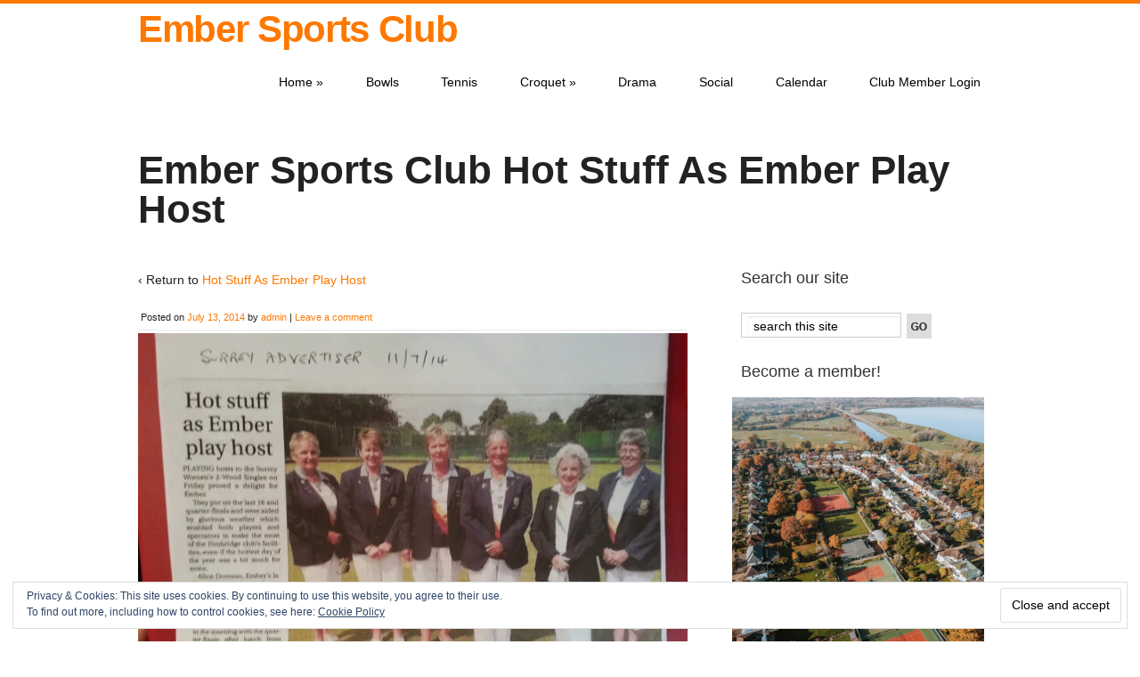

--- FILE ---
content_type: text/html; charset=UTF-8
request_url: https://www.embersportsclub.org.uk/20140712_191315/
body_size: 12284
content:
<!doctype html>
<!--[if lt IE 7 ]> <html class="no-js ie6" lang="en-GB"> <![endif]-->
<!--[if IE 7 ]>    <html class="no-js ie7" lang="en-GB"> <![endif]-->
<!--[if IE 8 ]>    <html class="no-js ie8" lang="en-GB"> <![endif]-->
<!--[if (gte IE 9)|!(IE)]><!--> <html class="no-js" lang="en-GB"> <!--<![endif]-->
<head>

<meta charset="UTF-8" />
<meta name="viewport" content="width=device-width, user-scalable=no, initial-scale=1.0, minimum-scale=1.0, maximum-scale=1.0">
<meta http-equiv="X-UA-Compatible" content="IE=edge,chrome=1" />


<link rel="profile" href="http://gmpg.org/xfn/11" />
<link rel="pingback" href="https://www.embersportsclub.org.uk/xmlrpc.php" />
			
<link rel="stylesheet" type="text/css" media="all" href="https://www.embersportsclub.org.uk/wp-content/themes/discoverpro/style.css" />

	
<title>Hot Stuff As Ember Play Host &#8211; Ember Sports Club</title>
<meta name='robots' content='max-image-preview:large' />
	<style>img:is([sizes="auto" i], [sizes^="auto," i]) { contain-intrinsic-size: 3000px 1500px }</style>
	<!-- Jetpack Site Verification Tags -->
<meta name="google-site-verification" content="YsKW3PAG6d4ihQQ3VdUgWc0ZmPgR3tdkROzM-ABiIL4" />
<link rel='dns-prefetch' href='//widgetlogic.org' />
<link rel='dns-prefetch' href='//www.googletagmanager.com' />
<link rel='dns-prefetch' href='//stats.wp.com' />
<link rel='dns-prefetch' href='//fonts.googleapis.com' />
<link rel='dns-prefetch' href='//widgets.wp.com' />
<link rel='dns-prefetch' href='//s0.wp.com' />
<link rel='dns-prefetch' href='//0.gravatar.com' />
<link rel='dns-prefetch' href='//1.gravatar.com' />
<link rel='dns-prefetch' href='//2.gravatar.com' />
<link rel='preconnect' href='//i0.wp.com' />
<link rel='preconnect' href='//c0.wp.com' />
<link rel="alternate" type="application/rss+xml" title="Ember Sports Club &raquo; Feed" href="https://www.embersportsclub.org.uk/feed/" />
<link rel="alternate" type="application/rss+xml" title="Ember Sports Club &raquo; Comments Feed" href="https://www.embersportsclub.org.uk/comments/feed/" />
<link rel="alternate" type="application/rss+xml" title="Ember Sports Club &raquo; Hot Stuff As Ember Play Host Comments Feed" href="https://www.embersportsclub.org.uk/feed/?attachment_id=693" />
<script type="text/javascript">
/* <![CDATA[ */
window._wpemojiSettings = {"baseUrl":"https:\/\/s.w.org\/images\/core\/emoji\/15.0.3\/72x72\/","ext":".png","svgUrl":"https:\/\/s.w.org\/images\/core\/emoji\/15.0.3\/svg\/","svgExt":".svg","source":{"concatemoji":"https:\/\/www.embersportsclub.org.uk\/wp-includes\/js\/wp-emoji-release.min.js?ver=6.7.4"}};
/*! This file is auto-generated */
!function(i,n){var o,s,e;function c(e){try{var t={supportTests:e,timestamp:(new Date).valueOf()};sessionStorage.setItem(o,JSON.stringify(t))}catch(e){}}function p(e,t,n){e.clearRect(0,0,e.canvas.width,e.canvas.height),e.fillText(t,0,0);var t=new Uint32Array(e.getImageData(0,0,e.canvas.width,e.canvas.height).data),r=(e.clearRect(0,0,e.canvas.width,e.canvas.height),e.fillText(n,0,0),new Uint32Array(e.getImageData(0,0,e.canvas.width,e.canvas.height).data));return t.every(function(e,t){return e===r[t]})}function u(e,t,n){switch(t){case"flag":return n(e,"\ud83c\udff3\ufe0f\u200d\u26a7\ufe0f","\ud83c\udff3\ufe0f\u200b\u26a7\ufe0f")?!1:!n(e,"\ud83c\uddfa\ud83c\uddf3","\ud83c\uddfa\u200b\ud83c\uddf3")&&!n(e,"\ud83c\udff4\udb40\udc67\udb40\udc62\udb40\udc65\udb40\udc6e\udb40\udc67\udb40\udc7f","\ud83c\udff4\u200b\udb40\udc67\u200b\udb40\udc62\u200b\udb40\udc65\u200b\udb40\udc6e\u200b\udb40\udc67\u200b\udb40\udc7f");case"emoji":return!n(e,"\ud83d\udc26\u200d\u2b1b","\ud83d\udc26\u200b\u2b1b")}return!1}function f(e,t,n){var r="undefined"!=typeof WorkerGlobalScope&&self instanceof WorkerGlobalScope?new OffscreenCanvas(300,150):i.createElement("canvas"),a=r.getContext("2d",{willReadFrequently:!0}),o=(a.textBaseline="top",a.font="600 32px Arial",{});return e.forEach(function(e){o[e]=t(a,e,n)}),o}function t(e){var t=i.createElement("script");t.src=e,t.defer=!0,i.head.appendChild(t)}"undefined"!=typeof Promise&&(o="wpEmojiSettingsSupports",s=["flag","emoji"],n.supports={everything:!0,everythingExceptFlag:!0},e=new Promise(function(e){i.addEventListener("DOMContentLoaded",e,{once:!0})}),new Promise(function(t){var n=function(){try{var e=JSON.parse(sessionStorage.getItem(o));if("object"==typeof e&&"number"==typeof e.timestamp&&(new Date).valueOf()<e.timestamp+604800&&"object"==typeof e.supportTests)return e.supportTests}catch(e){}return null}();if(!n){if("undefined"!=typeof Worker&&"undefined"!=typeof OffscreenCanvas&&"undefined"!=typeof URL&&URL.createObjectURL&&"undefined"!=typeof Blob)try{var e="postMessage("+f.toString()+"("+[JSON.stringify(s),u.toString(),p.toString()].join(",")+"));",r=new Blob([e],{type:"text/javascript"}),a=new Worker(URL.createObjectURL(r),{name:"wpTestEmojiSupports"});return void(a.onmessage=function(e){c(n=e.data),a.terminate(),t(n)})}catch(e){}c(n=f(s,u,p))}t(n)}).then(function(e){for(var t in e)n.supports[t]=e[t],n.supports.everything=n.supports.everything&&n.supports[t],"flag"!==t&&(n.supports.everythingExceptFlag=n.supports.everythingExceptFlag&&n.supports[t]);n.supports.everythingExceptFlag=n.supports.everythingExceptFlag&&!n.supports.flag,n.DOMReady=!1,n.readyCallback=function(){n.DOMReady=!0}}).then(function(){return e}).then(function(){var e;n.supports.everything||(n.readyCallback(),(e=n.source||{}).concatemoji?t(e.concatemoji):e.wpemoji&&e.twemoji&&(t(e.twemoji),t(e.wpemoji)))}))}((window,document),window._wpemojiSettings);
/* ]]> */
</script>
<link rel='stylesheet' id='mec-select2-style-css' href='https://www.embersportsclub.org.uk/wp-content/plugins/modern-events-calendar-lite/assets/packages/select2/select2.min.css?ver=6.5.5' type='text/css' media='all' />
<link rel='stylesheet' id='mec-font-icons-css' href='https://www.embersportsclub.org.uk/wp-content/plugins/modern-events-calendar-lite/assets/css/iconfonts.css?ver=6.7.4' type='text/css' media='all' />
<link rel='stylesheet' id='mec-frontend-style-css' href='https://www.embersportsclub.org.uk/wp-content/plugins/modern-events-calendar-lite/assets/css/frontend.min.css?ver=6.5.5' type='text/css' media='all' />
<link rel='stylesheet' id='mec-tooltip-style-css' href='https://www.embersportsclub.org.uk/wp-content/plugins/modern-events-calendar-lite/assets/packages/tooltip/tooltip.css?ver=6.7.4' type='text/css' media='all' />
<link rel='stylesheet' id='mec-tooltip-shadow-style-css' href='https://www.embersportsclub.org.uk/wp-content/plugins/modern-events-calendar-lite/assets/packages/tooltip/tooltipster-sideTip-shadow.min.css?ver=6.7.4' type='text/css' media='all' />
<link rel='stylesheet' id='featherlight-css' href='https://www.embersportsclub.org.uk/wp-content/plugins/modern-events-calendar-lite/assets/packages/featherlight/featherlight.css?ver=6.7.4' type='text/css' media='all' />
<link rel='stylesheet' id='mec-google-fonts-css' href='//fonts.googleapis.com/css?family=Montserrat%3A400%2C700%7CRoboto%3A100%2C300%2C400%2C700&#038;ver=6.7.4' type='text/css' media='all' />
<link rel='stylesheet' id='mec-lity-style-css' href='https://www.embersportsclub.org.uk/wp-content/plugins/modern-events-calendar-lite/assets/packages/lity/lity.min.css?ver=6.7.4' type='text/css' media='all' />
<link rel='stylesheet' id='mec-general-calendar-style-css' href='https://www.embersportsclub.org.uk/wp-content/plugins/modern-events-calendar-lite/assets/css/mec-general-calendar.css?ver=6.7.4' type='text/css' media='all' />
<style id='wp-emoji-styles-inline-css' type='text/css'>

	img.wp-smiley, img.emoji {
		display: inline !important;
		border: none !important;
		box-shadow: none !important;
		height: 1em !important;
		width: 1em !important;
		margin: 0 0.07em !important;
		vertical-align: -0.1em !important;
		background: none !important;
		padding: 0 !important;
	}
</style>
<link rel='stylesheet' id='wp-block-library-css' href='https://c0.wp.com/c/6.7.4/wp-includes/css/dist/block-library/style.min.css' type='text/css' media='all' />
<link rel='stylesheet' id='mediaelement-css' href='https://c0.wp.com/c/6.7.4/wp-includes/js/mediaelement/mediaelementplayer-legacy.min.css' type='text/css' media='all' />
<link rel='stylesheet' id='wp-mediaelement-css' href='https://c0.wp.com/c/6.7.4/wp-includes/js/mediaelement/wp-mediaelement.min.css' type='text/css' media='all' />
<style id='jetpack-sharing-buttons-style-inline-css' type='text/css'>
.jetpack-sharing-buttons__services-list{display:flex;flex-direction:row;flex-wrap:wrap;gap:0;list-style-type:none;margin:5px;padding:0}.jetpack-sharing-buttons__services-list.has-small-icon-size{font-size:12px}.jetpack-sharing-buttons__services-list.has-normal-icon-size{font-size:16px}.jetpack-sharing-buttons__services-list.has-large-icon-size{font-size:24px}.jetpack-sharing-buttons__services-list.has-huge-icon-size{font-size:36px}@media print{.jetpack-sharing-buttons__services-list{display:none!important}}.editor-styles-wrapper .wp-block-jetpack-sharing-buttons{gap:0;padding-inline-start:0}ul.jetpack-sharing-buttons__services-list.has-background{padding:1.25em 2.375em}
</style>
<link rel='stylesheet' id='block-widget-css' href='https://www.embersportsclub.org.uk/wp-content/plugins/widget-logic/block_widget/css/widget.css?ver=1726412622' type='text/css' media='all' />
<style id='classic-theme-styles-inline-css' type='text/css'>
/*! This file is auto-generated */
.wp-block-button__link{color:#fff;background-color:#32373c;border-radius:9999px;box-shadow:none;text-decoration:none;padding:calc(.667em + 2px) calc(1.333em + 2px);font-size:1.125em}.wp-block-file__button{background:#32373c;color:#fff;text-decoration:none}
</style>
<style id='global-styles-inline-css' type='text/css'>
:root{--wp--preset--aspect-ratio--square: 1;--wp--preset--aspect-ratio--4-3: 4/3;--wp--preset--aspect-ratio--3-4: 3/4;--wp--preset--aspect-ratio--3-2: 3/2;--wp--preset--aspect-ratio--2-3: 2/3;--wp--preset--aspect-ratio--16-9: 16/9;--wp--preset--aspect-ratio--9-16: 9/16;--wp--preset--color--black: #000000;--wp--preset--color--cyan-bluish-gray: #abb8c3;--wp--preset--color--white: #ffffff;--wp--preset--color--pale-pink: #f78da7;--wp--preset--color--vivid-red: #cf2e2e;--wp--preset--color--luminous-vivid-orange: #ff6900;--wp--preset--color--luminous-vivid-amber: #fcb900;--wp--preset--color--light-green-cyan: #7bdcb5;--wp--preset--color--vivid-green-cyan: #00d084;--wp--preset--color--pale-cyan-blue: #8ed1fc;--wp--preset--color--vivid-cyan-blue: #0693e3;--wp--preset--color--vivid-purple: #9b51e0;--wp--preset--gradient--vivid-cyan-blue-to-vivid-purple: linear-gradient(135deg,rgba(6,147,227,1) 0%,rgb(155,81,224) 100%);--wp--preset--gradient--light-green-cyan-to-vivid-green-cyan: linear-gradient(135deg,rgb(122,220,180) 0%,rgb(0,208,130) 100%);--wp--preset--gradient--luminous-vivid-amber-to-luminous-vivid-orange: linear-gradient(135deg,rgba(252,185,0,1) 0%,rgba(255,105,0,1) 100%);--wp--preset--gradient--luminous-vivid-orange-to-vivid-red: linear-gradient(135deg,rgba(255,105,0,1) 0%,rgb(207,46,46) 100%);--wp--preset--gradient--very-light-gray-to-cyan-bluish-gray: linear-gradient(135deg,rgb(238,238,238) 0%,rgb(169,184,195) 100%);--wp--preset--gradient--cool-to-warm-spectrum: linear-gradient(135deg,rgb(74,234,220) 0%,rgb(151,120,209) 20%,rgb(207,42,186) 40%,rgb(238,44,130) 60%,rgb(251,105,98) 80%,rgb(254,248,76) 100%);--wp--preset--gradient--blush-light-purple: linear-gradient(135deg,rgb(255,206,236) 0%,rgb(152,150,240) 100%);--wp--preset--gradient--blush-bordeaux: linear-gradient(135deg,rgb(254,205,165) 0%,rgb(254,45,45) 50%,rgb(107,0,62) 100%);--wp--preset--gradient--luminous-dusk: linear-gradient(135deg,rgb(255,203,112) 0%,rgb(199,81,192) 50%,rgb(65,88,208) 100%);--wp--preset--gradient--pale-ocean: linear-gradient(135deg,rgb(255,245,203) 0%,rgb(182,227,212) 50%,rgb(51,167,181) 100%);--wp--preset--gradient--electric-grass: linear-gradient(135deg,rgb(202,248,128) 0%,rgb(113,206,126) 100%);--wp--preset--gradient--midnight: linear-gradient(135deg,rgb(2,3,129) 0%,rgb(40,116,252) 100%);--wp--preset--font-size--small: 13px;--wp--preset--font-size--medium: 20px;--wp--preset--font-size--large: 36px;--wp--preset--font-size--x-large: 42px;--wp--preset--spacing--20: 0.44rem;--wp--preset--spacing--30: 0.67rem;--wp--preset--spacing--40: 1rem;--wp--preset--spacing--50: 1.5rem;--wp--preset--spacing--60: 2.25rem;--wp--preset--spacing--70: 3.38rem;--wp--preset--spacing--80: 5.06rem;--wp--preset--shadow--natural: 6px 6px 9px rgba(0, 0, 0, 0.2);--wp--preset--shadow--deep: 12px 12px 50px rgba(0, 0, 0, 0.4);--wp--preset--shadow--sharp: 6px 6px 0px rgba(0, 0, 0, 0.2);--wp--preset--shadow--outlined: 6px 6px 0px -3px rgba(255, 255, 255, 1), 6px 6px rgba(0, 0, 0, 1);--wp--preset--shadow--crisp: 6px 6px 0px rgba(0, 0, 0, 1);}:where(.is-layout-flex){gap: 0.5em;}:where(.is-layout-grid){gap: 0.5em;}body .is-layout-flex{display: flex;}.is-layout-flex{flex-wrap: wrap;align-items: center;}.is-layout-flex > :is(*, div){margin: 0;}body .is-layout-grid{display: grid;}.is-layout-grid > :is(*, div){margin: 0;}:where(.wp-block-columns.is-layout-flex){gap: 2em;}:where(.wp-block-columns.is-layout-grid){gap: 2em;}:where(.wp-block-post-template.is-layout-flex){gap: 1.25em;}:where(.wp-block-post-template.is-layout-grid){gap: 1.25em;}.has-black-color{color: var(--wp--preset--color--black) !important;}.has-cyan-bluish-gray-color{color: var(--wp--preset--color--cyan-bluish-gray) !important;}.has-white-color{color: var(--wp--preset--color--white) !important;}.has-pale-pink-color{color: var(--wp--preset--color--pale-pink) !important;}.has-vivid-red-color{color: var(--wp--preset--color--vivid-red) !important;}.has-luminous-vivid-orange-color{color: var(--wp--preset--color--luminous-vivid-orange) !important;}.has-luminous-vivid-amber-color{color: var(--wp--preset--color--luminous-vivid-amber) !important;}.has-light-green-cyan-color{color: var(--wp--preset--color--light-green-cyan) !important;}.has-vivid-green-cyan-color{color: var(--wp--preset--color--vivid-green-cyan) !important;}.has-pale-cyan-blue-color{color: var(--wp--preset--color--pale-cyan-blue) !important;}.has-vivid-cyan-blue-color{color: var(--wp--preset--color--vivid-cyan-blue) !important;}.has-vivid-purple-color{color: var(--wp--preset--color--vivid-purple) !important;}.has-black-background-color{background-color: var(--wp--preset--color--black) !important;}.has-cyan-bluish-gray-background-color{background-color: var(--wp--preset--color--cyan-bluish-gray) !important;}.has-white-background-color{background-color: var(--wp--preset--color--white) !important;}.has-pale-pink-background-color{background-color: var(--wp--preset--color--pale-pink) !important;}.has-vivid-red-background-color{background-color: var(--wp--preset--color--vivid-red) !important;}.has-luminous-vivid-orange-background-color{background-color: var(--wp--preset--color--luminous-vivid-orange) !important;}.has-luminous-vivid-amber-background-color{background-color: var(--wp--preset--color--luminous-vivid-amber) !important;}.has-light-green-cyan-background-color{background-color: var(--wp--preset--color--light-green-cyan) !important;}.has-vivid-green-cyan-background-color{background-color: var(--wp--preset--color--vivid-green-cyan) !important;}.has-pale-cyan-blue-background-color{background-color: var(--wp--preset--color--pale-cyan-blue) !important;}.has-vivid-cyan-blue-background-color{background-color: var(--wp--preset--color--vivid-cyan-blue) !important;}.has-vivid-purple-background-color{background-color: var(--wp--preset--color--vivid-purple) !important;}.has-black-border-color{border-color: var(--wp--preset--color--black) !important;}.has-cyan-bluish-gray-border-color{border-color: var(--wp--preset--color--cyan-bluish-gray) !important;}.has-white-border-color{border-color: var(--wp--preset--color--white) !important;}.has-pale-pink-border-color{border-color: var(--wp--preset--color--pale-pink) !important;}.has-vivid-red-border-color{border-color: var(--wp--preset--color--vivid-red) !important;}.has-luminous-vivid-orange-border-color{border-color: var(--wp--preset--color--luminous-vivid-orange) !important;}.has-luminous-vivid-amber-border-color{border-color: var(--wp--preset--color--luminous-vivid-amber) !important;}.has-light-green-cyan-border-color{border-color: var(--wp--preset--color--light-green-cyan) !important;}.has-vivid-green-cyan-border-color{border-color: var(--wp--preset--color--vivid-green-cyan) !important;}.has-pale-cyan-blue-border-color{border-color: var(--wp--preset--color--pale-cyan-blue) !important;}.has-vivid-cyan-blue-border-color{border-color: var(--wp--preset--color--vivid-cyan-blue) !important;}.has-vivid-purple-border-color{border-color: var(--wp--preset--color--vivid-purple) !important;}.has-vivid-cyan-blue-to-vivid-purple-gradient-background{background: var(--wp--preset--gradient--vivid-cyan-blue-to-vivid-purple) !important;}.has-light-green-cyan-to-vivid-green-cyan-gradient-background{background: var(--wp--preset--gradient--light-green-cyan-to-vivid-green-cyan) !important;}.has-luminous-vivid-amber-to-luminous-vivid-orange-gradient-background{background: var(--wp--preset--gradient--luminous-vivid-amber-to-luminous-vivid-orange) !important;}.has-luminous-vivid-orange-to-vivid-red-gradient-background{background: var(--wp--preset--gradient--luminous-vivid-orange-to-vivid-red) !important;}.has-very-light-gray-to-cyan-bluish-gray-gradient-background{background: var(--wp--preset--gradient--very-light-gray-to-cyan-bluish-gray) !important;}.has-cool-to-warm-spectrum-gradient-background{background: var(--wp--preset--gradient--cool-to-warm-spectrum) !important;}.has-blush-light-purple-gradient-background{background: var(--wp--preset--gradient--blush-light-purple) !important;}.has-blush-bordeaux-gradient-background{background: var(--wp--preset--gradient--blush-bordeaux) !important;}.has-luminous-dusk-gradient-background{background: var(--wp--preset--gradient--luminous-dusk) !important;}.has-pale-ocean-gradient-background{background: var(--wp--preset--gradient--pale-ocean) !important;}.has-electric-grass-gradient-background{background: var(--wp--preset--gradient--electric-grass) !important;}.has-midnight-gradient-background{background: var(--wp--preset--gradient--midnight) !important;}.has-small-font-size{font-size: var(--wp--preset--font-size--small) !important;}.has-medium-font-size{font-size: var(--wp--preset--font-size--medium) !important;}.has-large-font-size{font-size: var(--wp--preset--font-size--large) !important;}.has-x-large-font-size{font-size: var(--wp--preset--font-size--x-large) !important;}
:where(.wp-block-post-template.is-layout-flex){gap: 1.25em;}:where(.wp-block-post-template.is-layout-grid){gap: 1.25em;}
:where(.wp-block-columns.is-layout-flex){gap: 2em;}:where(.wp-block-columns.is-layout-grid){gap: 2em;}
:root :where(.wp-block-pullquote){font-size: 1.5em;line-height: 1.6;}
</style>
<link rel='stylesheet' id='contact-form-7-css' href='https://www.embersportsclub.org.uk/wp-content/plugins/contact-form-7/includes/css/styles.css?ver=5.7.7' type='text/css' media='all' />
<link rel='stylesheet' id='responsive-lightbox-swipebox-css' href='https://www.embersportsclub.org.uk/wp-content/plugins/responsive-lightbox/assets/swipebox/swipebox.min.css?ver=2.4.8' type='text/css' media='all' />
<link rel='stylesheet' id='passster-public-css' href='https://www.embersportsclub.org.uk/wp-content/plugins/content-protector/assets/public/passster-public.min.css?ver=all' type='text/css' media='all' />
<link rel='stylesheet' id='jetpack_likes-css' href='https://c0.wp.com/p/jetpack/14.1/modules/likes/style.css' type='text/css' media='all' />
<style id='jetpack_facebook_likebox-inline-css' type='text/css'>
.widget_facebook_likebox {
	overflow: hidden;
}

</style>
<link rel='stylesheet' id='tablepress-default-css' href='https://www.embersportsclub.org.uk/wp-content/plugins/tablepress/css/build/default.css?ver=2.4.4' type='text/css' media='all' />
<link rel='stylesheet' id='superfish-css' href='https://www.embersportsclub.org.uk/wp-content/themes/discoverpro/css/superfish.css?ver=6.7.4' type='text/css' media='all' />
<link rel='stylesheet' id='flexslider-css' href='https://www.embersportsclub.org.uk/wp-content/themes/discoverpro/css/flexslider.css?ver=6.7.4' type='text/css' media='all' />
<link rel='stylesheet' id='foundation-css' href='https://www.embersportsclub.org.uk/wp-content/themes/discoverpro/css/foundation.css?ver=6.7.4' type='text/css' media='all' />
<script type="text/javascript" src="https://www.embersportsclub.org.uk/wp-content/plugins/enable-jquery-migrate-helper/js/jquery/jquery-1.12.4-wp.js?ver=1.12.4-wp" id="jquery-core-js"></script>
<script type="text/javascript" src="https://www.embersportsclub.org.uk/wp-content/plugins/enable-jquery-migrate-helper/js/jquery-migrate/jquery-migrate-1.4.1-wp.js?ver=1.4.1-wp" id="jquery-migrate-js"></script>
<script type="text/javascript" src="https://www.embersportsclub.org.uk/wp-content/themes/discoverpro/js/modernizr.js?ver=2.6.1" id="modernizr-js"></script>
<script type="text/javascript" src="https://www.embersportsclub.org.uk/wp-content/plugins/modern-events-calendar-lite/assets/js/mec-general-calendar.js?ver=6.5.5" id="mec-general-calendar-script-js"></script>
<script type="text/javascript" id="mec-frontend-script-js-extra">
/* <![CDATA[ */
var mecdata = {"day":"day","days":"days","hour":"hour","hours":"hours","minute":"minute","minutes":"minutes","second":"second","seconds":"seconds","elementor_edit_mode":"no","recapcha_key":"","ajax_url":"https:\/\/www.embersportsclub.org.uk\/wp-admin\/admin-ajax.php","fes_nonce":"3209e5df93","current_year":"2026","current_month":"01","datepicker_format":"yy-mm-dd&Y-m-d"};
/* ]]> */
</script>
<script type="text/javascript" src="https://www.embersportsclub.org.uk/wp-content/plugins/modern-events-calendar-lite/assets/js/frontend.js?ver=6.5.5" id="mec-frontend-script-js"></script>
<script type="text/javascript" src="https://www.embersportsclub.org.uk/wp-content/plugins/modern-events-calendar-lite/assets/js/events.js?ver=6.5.5" id="mec-events-script-js"></script>
<script type="text/javascript" src="https://www.embersportsclub.org.uk/wp-content/plugins/responsive-lightbox/assets/swipebox/jquery.swipebox.min.js?ver=2.4.8" id="responsive-lightbox-swipebox-js"></script>
<script type="text/javascript" src="https://c0.wp.com/c/6.7.4/wp-includes/js/underscore.min.js" id="underscore-js"></script>
<script type="text/javascript" src="https://www.embersportsclub.org.uk/wp-content/plugins/responsive-lightbox/assets/infinitescroll/infinite-scroll.pkgd.min.js?ver=6.7.4" id="responsive-lightbox-infinite-scroll-js"></script>
<script type="text/javascript" id="responsive-lightbox-js-before">
/* <![CDATA[ */
var rlArgs = {"script":"swipebox","selector":"lightbox","customEvents":"","activeGalleries":true,"animation":true,"hideCloseButtonOnMobile":false,"removeBarsOnMobile":false,"hideBars":true,"hideBarsDelay":5000,"videoMaxWidth":1080,"useSVG":true,"loopAtEnd":false,"woocommerce_gallery":false,"ajaxurl":"https:\/\/www.embersportsclub.org.uk\/wp-admin\/admin-ajax.php","nonce":"9a4d0b1e16","preview":false,"postId":693,"scriptExtension":false};
/* ]]> */
</script>
<script type="text/javascript" src="https://www.embersportsclub.org.uk/wp-content/plugins/responsive-lightbox/js/front.js?ver=2.4.8" id="responsive-lightbox-js"></script>
<script type="text/javascript" src="https://www.embersportsclub.org.uk/wp-content/plugins/content-protector/assets/public/cookie.js?ver=3.3.8" id="passster-cookie-js"></script>
<script type="text/javascript" src="https://www.embersportsclub.org.uk/wp-content/plugins/content-protector/assets/public/captcha.js?ver=3.3.8" id="passster-captcha-js"></script>
<script type="text/javascript" id="passster-public-js-extra">
/* <![CDATA[ */
var ps_ajax = {"ajax_url":"https:\/\/www.embersportsclub.org.uk\/wp-admin\/admin-ajax.php","days":"2","use_cookie":"on","no_ajax":"off","nonce":"43d0941389","post_id":"693","captcha_error":"Sorry, your captcha solution was wrong.","recaptcha_key":"","shortcodes":[]};
/* ]]> */
</script>
<script type="text/javascript" src="https://www.embersportsclub.org.uk/wp-content/plugins/content-protector/assets/public/passster-public.min.js?ver=3.3.8.8" id="passster-public-js"></script>

<!-- Google Analytics snippet added by Site Kit -->
<script type="text/javascript" src="https://www.googletagmanager.com/gtag/js?id=G-V32ESV70EL" id="google_gtagjs-js" async></script>
<script type="text/javascript" id="google_gtagjs-js-after">
/* <![CDATA[ */
window.dataLayer = window.dataLayer || [];function gtag(){dataLayer.push(arguments);}
gtag('set', 'linker', {"domains":["www.embersportsclub.org.uk"]} );
gtag("js", new Date());
gtag("set", "developer_id.dZTNiMT", true);
gtag("config", "G-V32ESV70EL");
/* ]]> */
</script>

<!-- End Google Analytics snippet added by Site Kit -->
<link rel="https://api.w.org/" href="https://www.embersportsclub.org.uk/wp-json/" /><link rel="alternate" title="JSON" type="application/json" href="https://www.embersportsclub.org.uk/wp-json/wp/v2/media/693" /><link rel="EditURI" type="application/rsd+xml" title="RSD" href="https://www.embersportsclub.org.uk/xmlrpc.php?rsd" />
<meta name="generator" content="WordPress 6.7.4" />
<link rel='shortlink' href='https://wp.me/abwLMu-bb' />
<link rel="alternate" title="oEmbed (JSON)" type="application/json+oembed" href="https://www.embersportsclub.org.uk/wp-json/oembed/1.0/embed?url=https%3A%2F%2Fwww.embersportsclub.org.uk%2F20140712_191315%2F" />
<link rel="alternate" title="oEmbed (XML)" type="text/xml+oembed" href="https://www.embersportsclub.org.uk/wp-json/oembed/1.0/embed?url=https%3A%2F%2Fwww.embersportsclub.org.uk%2F20140712_191315%2F&#038;format=xml" />
<meta name="generator" content="Site Kit by Google 1.123.1" /><!-- Global site tag (gtag.js) - Google Analytics -->
<script async src="https://www.googletagmanager.com/gtag/js?id=UA-49361389-1"></script>
<script>
  window.dataLayer = window.dataLayer || [];
  function gtag(){dataLayer.push(arguments);}
  gtag('js', new Date());

  gtag('config', 'UA-49361389-1');
</script>

<!-- Google Tag Manager -->
<script>(function(w,d,s,l,i){w[l]=w[l]||[];w[l].push({'gtm.start':
new Date().getTime(),event:'gtm.js'});var f=d.getElementsByTagName(s)[0],
j=d.createElement(s),dl=l!='dataLayer'?'&l='+l:'';j.async=true;j.src=
'https://www.googletagmanager.com/gtm.js?id='+i+dl;f.parentNode.insertBefore(j,f);
})(window,document,'script','dataLayer','GTM-P3LNHRP');</script>
<!-- End Google Tag Manager -->

<!-- Clarity tracking code for https://www.embersportsclub.org.uk/ -->
<script>
    (function(c,l,a,r,i,t,y){
        c[a]=c[a]||function(){(c[a].q=c[a].q||[]).push(arguments)};
        t=l.createElement(r);t.async=1;t.src="https://www.clarity.ms/tag/"+i;
        y=l.getElementsByTagName(r)[0];y.parentNode.insertBefore(t,y);
    })(window, document, "clarity", "script", "5f7xo41zg0");
</script>	<style>img#wpstats{display:none}</style>
				<style>
		.passster-form {
			background: #F9F9F9;
			padding: 10px;
			margin: 0px;
		}
		.passster-form h4 {
			font-size: 20px;
			font-weight: 700;
			color: #4998b3;
		}
		.passster-form p {
			font-size: 14px;
			font-weight: 400;
			color: #000000;
		}
		.passster-submit, .passster-submit-recaptcha, .passster-submit-captcha {
			color: #FFFFFF !important;
			background: #4998b3 !important;
		}
		.passster-submit:hover, .passster-submit-recaptcha:hover, .passster-submit-captcha:hover {
			color: #FFFFFF !important;
			background: #aa1100 !important;
		}                
		</style>
		<meta name="description" content="Hot Stuff As Ember Play Host" />
<style type="text/css">.blue-message {
background: none repeat scroll 0 0 #3399ff;
    color: #ffffff;
    text-shadow: none;
    font-size: 16px;
    line-height: 24px;
    padding: 10px;
} 
.green-message {
background: none repeat scroll 0 0 #8cc14c;
    color: #ffffff;
    text-shadow: none;
    font-size: 16px;
    line-height: 24px;
    padding: 10px;
} 
.orange-message {
background: none repeat scroll 0 0 #faa732;
    color: #ffffff;
    text-shadow: none;
    font-size: 16px;
    line-height: 24px;
    padding: 10px;
} 
.red-message {
background: none repeat scroll 0 0 #da4d31;
    color: #ffffff;
    text-shadow: none;
    font-size: 16px;
    line-height: 24px;
    padding: 10px;
} 
.grey-message {
background: none repeat scroll 0 0 #53555c;
    color: #ffffff;
    text-shadow: none;
    font-size: 16px;
    line-height: 24px;
    padding: 10px;
} 
.left-block {
background: none repeat scroll 0 0px, radial-gradient(ellipse at center center, #ffffff 0%, #f2f2f2 100%) repeat scroll 0 0 rgba(0, 0, 0, 0);
    color: #8b8e97;
    padding: 10px;
    margin: 10px;
    float: left;
} 
.right-block {
background: none repeat scroll 0 0px, radial-gradient(ellipse at center center, #ffffff 0%, #f2f2f2 100%) repeat scroll 0 0 rgba(0, 0, 0, 0);
    color: #8b8e97;
    padding: 10px;
    margin: 10px;
    float: right;
} 
.blockquotes {
background: none;
    border-left: 5px solid #f1f1f1;
    color: #8B8E97;
    font-size: 16px;
    font-style: italic;
    line-height: 22px;
    padding-left: 15px;
    padding: 10px;
    width: 60%;
    float: left;
} 
</style>
<!-- Jetpack Open Graph Tags -->
<meta property="og:type" content="article" />
<meta property="og:title" content="Hot Stuff As Ember Play Host" />
<meta property="og:url" content="https://www.embersportsclub.org.uk/20140712_191315/" />
<meta property="og:description" content="Hot Stuff As Ember Play Host" />
<meta property="article:published_time" content="2014-07-13T20:04:50+00:00" />
<meta property="article:modified_time" content="2014-07-13T20:04:50+00:00" />
<meta property="og:site_name" content="Ember Sports Club" />
<meta property="og:image" content="https://www.embersportsclub.org.uk/wp-content/uploads/2014/07/20140712_191315-scaled.jpg" />
<meta property="og:image:alt" content="" />
<meta property="og:locale" content="en_GB" />
<meta name="twitter:text:title" content="Hot Stuff As Ember Play Host" />
<meta name="twitter:image" content="https://i0.wp.com/www.embersportsclub.org.uk/wp-content/uploads/2014/07/20140712_191315-scaled.jpg?fit=1200%2C900&#038;ssl=1&#038;w=640" />
<meta name="twitter:card" content="summary_large_image" />

<!-- End Jetpack Open Graph Tags -->
		<style type="text/css" id="wp-custom-css">
			div.title-head {
  text-align: center;
}

/* Remove meta data */
.entry-meta .byline, .entry-meta .cat-links { display: none; }
 
.entry-meta .posted-on { display: none; }		</style>
		</head>

<body class="attachment attachment-template-default single single-attachment postid-693 attachmentid-693 attachment-jpeg">
	
	<!--headercontainer-->
	<div id="header_container">
	
		<!--header-->
	<div class="row">
		<div class="twelve columns">
	
			<div id="logo2"><a href="https://www.embersportsclub.org.uk" title="Bowls, Tennis, Croquet, Drama">Ember Sports Club</a></div><!--logo end-->
		
			

	
	<!--top menu-->
			<div id="menu_container">
		
			
	
 <div class="menu-header2"><ul id="nav" class="menu"><li id="menu-item-3965" class="menu-item menu-item-type-custom menu-item-object-custom menu-item-home menu-item-has-children menu-item-3965"><a href="http://www.embersportsclub.org.uk">Home</a>
<ul class="sub-menu">
	<li id="menu-item-15236" class="menu-item menu-item-type-custom menu-item-object-custom menu-item-home menu-item-15236"><a href="https://www.embersportsclub.org.uk">Welcome Page</a></li>
	<li id="menu-item-15261" class="menu-item menu-item-type-custom menu-item-object-custom menu-item-15261"><a href="https://www.embersportsclub.org.uk/about-ember/">About Ember</a></li>
	<li id="menu-item-15237" class="menu-item menu-item-type-custom menu-item-object-custom menu-item-15237"><a href="https://www.embersportsclub.org.uk/join-us/more-about-us/">Join Ember</a></li>
	<li id="menu-item-15238" class="menu-item menu-item-type-custom menu-item-object-custom menu-item-15238"><a href="https://www.embersportsclub.org.uk/join-us/more-about-us/get-in-touch/">Get in Touch</a></li>
</ul>
</li>
<li id="menu-item-14652" class="menu-item menu-item-type-post_type menu-item-object-page menu-item-14652"><a href="https://www.embersportsclub.org.uk/bowls/">Bowls</a></li>
<li id="menu-item-6040" class="menu-item menu-item-type-custom menu-item-object-custom menu-item-6040"><a target="_blank" href="https://clubspark.lta.org.uk/embertennisclub">Tennis</a></li>
<li id="menu-item-14653" class="menu-item menu-item-type-post_type menu-item-object-page menu-item-has-children menu-item-14653"><a href="https://www.embersportsclub.org.uk/ember-croquet-club/">Croquet</a>
<ul class="sub-menu">
	<li id="menu-item-15240" class="menu-item menu-item-type-custom menu-item-object-custom menu-item-15240"><a href="https://www.embersportsclub.org.uk/ember-croquet-club/">Croquet Home</a></li>
	<li id="menu-item-15239" class="menu-item menu-item-type-custom menu-item-object-custom menu-item-15239"><a href="https://www.embersportsclub.org.uk/ember-croquet-club/members-area/">Croquet Members</a></li>
	<li id="menu-item-16447" class="menu-item menu-item-type-post_type menu-item-object-page menu-item-16447"><a href="https://www.embersportsclub.org.uk/playing-croquet/">Playing Croquet</a></li>
	<li id="menu-item-17181" class="menu-item menu-item-type-post_type menu-item-object-page menu-item-17181"><a href="https://www.embersportsclub.org.uk/ember-croquet-club/club-results/">Croquet Fixtures &#038; Results</a></li>
</ul>
</li>
<li id="menu-item-14654" class="menu-item menu-item-type-post_type menu-item-object-page menu-item-14654"><a href="https://www.embersportsclub.org.uk/drama-2/">Drama</a></li>
<li id="menu-item-14655" class="menu-item menu-item-type-post_type menu-item-object-page menu-item-14655"><a href="https://www.embersportsclub.org.uk/social-2/">Social</a></li>
<li id="menu-item-15976" class="menu-item menu-item-type-custom menu-item-object-custom menu-item-15976"><a href="https://www.embersportsclub.org.uk/cal/">Calendar</a></li>
<li id="menu-item-20220" class="menu-item menu-item-type-post_type menu-item-object-page menu-item-20220"><a href="https://www.embersportsclub.org.uk/membership-login/">Club Member Login</a></li>
</ul></div>  

	</div>
	
		</div>
		</div>
		
	</div><!--header container end-->	
			
			
	<div id="subhead_container">
		
		<div class="row">

		<div class="twelve columns">
		
		<h1>Ember Sports Club  Hot Stuff As Ember Play Host</h1>
			
			</div>	
			
	</div></div>


<!--content-->
		<div class="row" id="content_container">
				
	<!--left col--><div class="eight columns">
	
		<div id="left-col">
        

		          
            <div id="post-693" class="post-693 attachment type-attachment status-inherit hentry">

                <p>&#8249; Return to <a href="https://www.embersportsclub.org.uk/20140712_191315/" rel="gallery">Hot Stuff As Ember Play Host</a></p>

			<div class="meta-data">
			
			<span class="sep">Posted on </span><a href="https://www.embersportsclub.org.uk/20140712_191315/" title="9:04 pm" rel="bookmark"><time class="entry-date" datetime="2014-07-13T21:04:50+01:00">July 13, 2014</time></a><span class="by-author"> <span class="sep"> by </span> <span class="author vcard"><a class="url fn n" href="https://www.embersportsclub.org.uk/author/admin/" title="View all posts by admin" rel="author">admin</a></span></span> | <a href="https://www.embersportsclub.org.uk/20140712_191315/#respond">Leave a comment</a>			
			</div><!--meta data end-->
			<div class="clear"></div>
                                
                <div class="attachment-entry">
                    <a href="https://www.embersportsclub.org.uk/wp-content/uploads/2014/07/20140712_191315-scaled.jpg"><img width="620" height="465" src="https://i0.wp.com/www.embersportsclub.org.uk/wp-content/uploads/2014/07/20140712_191315-scaled.jpg?fit=620%2C465&amp;ssl=1" class="attachment-large size-large" alt="" decoding="async" fetchpriority="high" srcset="https://i0.wp.com/www.embersportsclub.org.uk/wp-content/uploads/2014/07/20140712_191315-scaled.jpg?w=2560&amp;ssl=1 2560w, https://i0.wp.com/www.embersportsclub.org.uk/wp-content/uploads/2014/07/20140712_191315-scaled.jpg?resize=300%2C225&amp;ssl=1 300w, https://i0.wp.com/www.embersportsclub.org.uk/wp-content/uploads/2014/07/20140712_191315-scaled.jpg?resize=1024%2C768&amp;ssl=1 1024w, https://i0.wp.com/www.embersportsclub.org.uk/wp-content/uploads/2014/07/20140712_191315-scaled.jpg?resize=768%2C576&amp;ssl=1 768w, https://i0.wp.com/www.embersportsclub.org.uk/wp-content/uploads/2014/07/20140712_191315-scaled.jpg?resize=1536%2C1152&amp;ssl=1 1536w, https://i0.wp.com/www.embersportsclub.org.uk/wp-content/uploads/2014/07/20140712_191315-scaled.jpg?resize=2048%2C1536&amp;ssl=1 2048w, https://i0.wp.com/www.embersportsclub.org.uk/wp-content/uploads/2014/07/20140712_191315-scaled.jpg?resize=1200%2C900&amp;ssl=1 1200w, https://i0.wp.com/www.embersportsclub.org.uk/wp-content/uploads/2014/07/20140712_191315-scaled.jpg?resize=1980%2C1485&amp;ssl=1 1980w, https://i0.wp.com/www.embersportsclub.org.uk/wp-content/uploads/2014/07/20140712_191315-scaled.jpg?w=1860&amp;ssl=1 1860w" sizes="(max-width: 620px) 100vw, 620px" data-attachment-id="693" data-permalink="https://www.embersportsclub.org.uk/20140712_191315/" data-orig-file="https://i0.wp.com/www.embersportsclub.org.uk/wp-content/uploads/2014/07/20140712_191315-scaled.jpg?fit=2560%2C1920&amp;ssl=1" data-orig-size="2560,1920" data-comments-opened="0" data-image-meta="{&quot;aperture&quot;:&quot;2.6&quot;,&quot;credit&quot;:&quot;&quot;,&quot;camera&quot;:&quot;GT-I9300&quot;,&quot;caption&quot;:&quot;&quot;,&quot;created_timestamp&quot;:&quot;1405192394&quot;,&quot;copyright&quot;:&quot;&quot;,&quot;focal_length&quot;:&quot;3.7&quot;,&quot;iso&quot;:&quot;500&quot;,&quot;shutter_speed&quot;:&quot;0.058823529411765&quot;,&quot;title&quot;:&quot;&quot;,&quot;orientation&quot;:&quot;1&quot;}" data-image-title="Hot Stuff As Ember Play Host" data-image-description="" data-image-caption="&lt;p&gt;Hot Stuff As Ember Play Host&lt;/p&gt;
" data-medium-file="https://i0.wp.com/www.embersportsclub.org.uk/wp-content/uploads/2014/07/20140712_191315-scaled.jpg?fit=300%2C225&amp;ssl=1" data-large-file="https://i0.wp.com/www.embersportsclub.org.uk/wp-content/uploads/2014/07/20140712_191315-scaled.jpg?fit=620%2C465&amp;ssl=1" /></a>
					<p>Hot Stuff As Ember Play Host</p>
                                                        </div><!-- end of .post-entry -->

          <nav id="nav-single">
				<span class="nav-previous"><a href='https://i0.wp.com/www.embersportsclub.org.uk/wp-content/uploads/2014/07/Boys-15-Under-Plate-scaled.jpg?fit=1578%2C2560&ssl=1' title="" data-rl_title="" class="rl-gallery-link" data-rl_caption="" data-rel="lightbox-gallery-0">&larr; Previous Image</a></span>
				<span class="nav-next"><a href='https://i0.wp.com/www.embersportsclub.org.uk/wp-content/uploads/2014/07/Clipboard01.jpg?fit=671%2C420&ssl=1' title="" data-rl_title="" class="rl-gallery-link" data-rl_caption="" data-rel="lightbox-gallery-0">Next Image &rarr;</a></span>
            </span> </nav>
                        
                             

            <div class="post-edit"></div>             
            </div><!-- end of #post-693 -->
            
						<div id="comments">


	<p class="nocomments">Comments are closed.</p>



</div><!-- #comments -->
            
          

  
      
	</div> <!--left-col end-->
</div> <!--column end-->

		<!--right-col-->
		<div class="four columns">
			
				<!--sidebar-->
				<div id="sidebar">
			
			<ul class="xoxo">

<div id="search-3" class="widget-container-primary widget_search"><h3 class="widget-title"><span>Search our site</span></h3><!--search form-->
				
				    <form method="get" id="search" action="https://www.embersportsclub.org.uk">

					<div>
					               		<input type="text" value="search this site" name="s" id="s"  onfocus="if(this.value=='search this site'){this.value=''};" onblur="if(this.value==''){this.value='search this site'};" tabindex="2"  />
               		<input type="submit" id="searchsubmit" value="" />
                	
					</div>
               		</form></li>
<div id="widget_sp_image-6" class="widget-container-primary widget_sp_image"><h3 class="widget-title"><span>Become a member!</span></h3><a href="https://www.embersportsclub.org.uk/join-us/more-about-us/" target="_blank" class="widget_sp_image-image-link" title="Join Us"><img width="1855" height="2560" alt="Become a member!" class="attachment-full aligncenter" style="max-width: 100%;" srcset="https://i0.wp.com/www.embersportsclub.org.uk/wp-content/uploads/2021/11/ember-aerial-03-scaled.jpg?w=1855&amp;ssl=1 1855w, https://i0.wp.com/www.embersportsclub.org.uk/wp-content/uploads/2021/11/ember-aerial-03-scaled.jpg?resize=217%2C300&amp;ssl=1 217w, https://i0.wp.com/www.embersportsclub.org.uk/wp-content/uploads/2021/11/ember-aerial-03-scaled.jpg?resize=742%2C1024&amp;ssl=1 742w, https://i0.wp.com/www.embersportsclub.org.uk/wp-content/uploads/2021/11/ember-aerial-03-scaled.jpg?resize=768%2C1060&amp;ssl=1 768w, https://i0.wp.com/www.embersportsclub.org.uk/wp-content/uploads/2021/11/ember-aerial-03-scaled.jpg?resize=1113%2C1536&amp;ssl=1 1113w, https://i0.wp.com/www.embersportsclub.org.uk/wp-content/uploads/2021/11/ember-aerial-03-scaled.jpg?resize=1484%2C2048&amp;ssl=1 1484w, https://i0.wp.com/www.embersportsclub.org.uk/wp-content/uploads/2021/11/ember-aerial-03-scaled.jpg?w=1240&amp;ssl=1 1240w" sizes="(max-width: 1855px) 100vw, 1855px" src="https://i0.wp.com/www.embersportsclub.org.uk/wp-content/uploads/2021/11/ember-aerial-03-scaled.jpg?fit=1855%2C2560&#038;ssl=1" /></a><div class="widget_sp_image-description" ><p>Find out how to join our thriving bowls, tennis, drama, croquet or social sections. <a href="https://www.embersportsclub.org.uk/join-us/more-about-us/">Click here to find out more</a></p>
</div></li>
<div id="block-3" class="widget-container-primary widget_block widget_media_image">
<figure class="wp-block-image size-large"><a href="https://clubspark.lta.org.uk/embertennisclub/Membership/Join"><img loading="lazy" decoding="async" width="714" height="1024" src="https://www.embersportsclub.org.uk/wp-content/uploads/2026/01/New-Year-offer--714x1024.jpg" alt="" class="wp-image-20972" srcset="https://i0.wp.com/www.embersportsclub.org.uk/wp-content/uploads/2026/01/New-Year-offer-.jpg?resize=714%2C1024&amp;ssl=1 714w, https://i0.wp.com/www.embersportsclub.org.uk/wp-content/uploads/2026/01/New-Year-offer-.jpg?resize=209%2C300&amp;ssl=1 209w, https://i0.wp.com/www.embersportsclub.org.uk/wp-content/uploads/2026/01/New-Year-offer-.jpg?resize=768%2C1102&amp;ssl=1 768w, https://i0.wp.com/www.embersportsclub.org.uk/wp-content/uploads/2026/01/New-Year-offer-.jpg?w=814&amp;ssl=1 814w" sizes="auto, (max-width: 714px) 100vw, 714px" /></a></figure>
</li>
<div id="widget_sp_image-5" class="widget-container-primary widget_sp_image"><h3 class="widget-title"><span>How to raise funds for Ember</span></h3><a href="https://www.embersportsclub.org.uk/2017/08/20/easyfundraising-org-uk-how-to-support-your-club/" target="_self" class="widget_sp_image-image-link" title="How to raise funds for Ember"><img width="500" height="300" alt="How to raise funds for Ember" class="attachment-full aligncenter" style="max-width: 100%;" srcset="https://i0.wp.com/www.embersportsclub.org.uk/wp-content/uploads/2019/12/EF_Logo_Stacked_RGB-01.png?w=500&amp;ssl=1 500w, https://i0.wp.com/www.embersportsclub.org.uk/wp-content/uploads/2019/12/EF_Logo_Stacked_RGB-01.png?resize=300%2C180&amp;ssl=1 300w" sizes="(max-width: 500px) 100vw, 500px" src="https://i0.wp.com/www.embersportsclub.org.uk/wp-content/uploads/2019/12/EF_Logo_Stacked_RGB-01.png?fit=500%2C300&#038;ssl=1" /></a><div class="widget_sp_image-description" ><p>Raise funds for the Club - click the image to find out more.</p>
</div></li>
<div id="widget_sp_image-4" class="widget-container-primary widget_sp_image"><h3 class="widget-title"><span>Get in Touch</span></h3><a href="https://www.embersportsclub.org.uk/join-us/more-about-us/get-in-touch/" target="_self" class="widget_sp_image-image-link" title="Get in Touch"><img width="200" height="200" alt="Get in Touch" class="attachment-full aligncenter" style="max-width: 100%;" src="https://i0.wp.com/www.embersportsclub.org.uk/wp-content/uploads/2021/03/Icon-round-Question_mark.svg_-e1615926623642.png?fit=200%2C200&#038;ssl=1" /></a><div class="widget_sp_image-description" ><p>Do you want to make an enquiry?</p>
</div></li>
			</ul>


				</div><!--sb end-->
				
			</div> <!--right-col-->
</div>
<!--content end-->
		

	<!--footer-->
		
		<div id="footer-container">

	<!--footer container--><div class="row">
		
		<div class="twelve columns" id="footer-widget">
			
			<div id="footer-bar1" class="four columns">
					<ul class="xoxo">
						<li id="facebook-likebox-2" class="widget-container widget_facebook_likebox"><h3 class="widget-title"><a href="https://www.facebook.com/embersportsclub">Like us on Facebook</a></h3>		<div id="fb-root"></div>
		<div class="fb-page" data-href="https://www.facebook.com/embersportsclub" data-width="340"  data-height="432" data-hide-cover="false" data-show-facepile="true" data-tabs="false" data-hide-cta="false" data-small-header="false">
		<div class="fb-xfbml-parse-ignore"><blockquote cite="https://www.facebook.com/embersportsclub"><a href="https://www.facebook.com/embersportsclub">Like us on Facebook</a></blockquote></div>
		</div>
		</li>					</ul>
					
					
</div><!--footer 1 end-->



<div id="footer-bar2" class="four columns">
					<ul class="xoxo">
						<li id="media_image-2" class="widget-container widget_media_image"><h3 class="widget-title">Raise Funds for the Club</h3><a href="https://www.embersportsclub.org.uk/2017/08/20/easyfundraising-org-uk-how-to-support-your-club/"><img width="300" height="180" src="https://i0.wp.com/www.embersportsclub.org.uk/wp-content/uploads/2019/12/EF_Logo_Stacked_RGB-01.png?fit=300%2C180&amp;ssl=1" class="image wp-image-14668  attachment-medium size-medium" alt="" style="max-width: 100%; height: auto;" decoding="async" loading="lazy" srcset="https://i0.wp.com/www.embersportsclub.org.uk/wp-content/uploads/2019/12/EF_Logo_Stacked_RGB-01.png?w=500&amp;ssl=1 500w, https://i0.wp.com/www.embersportsclub.org.uk/wp-content/uploads/2019/12/EF_Logo_Stacked_RGB-01.png?resize=300%2C180&amp;ssl=1 300w" sizes="auto, (max-width: 300px) 100vw, 300px" data-attachment-id="14668" data-permalink="https://www.embersportsclub.org.uk/ef_logo_stacked_rgb-01/" data-orig-file="https://i0.wp.com/www.embersportsclub.org.uk/wp-content/uploads/2019/12/EF_Logo_Stacked_RGB-01.png?fit=500%2C300&amp;ssl=1" data-orig-size="500,300" data-comments-opened="1" data-image-meta="{&quot;aperture&quot;:&quot;0&quot;,&quot;credit&quot;:&quot;&quot;,&quot;camera&quot;:&quot;&quot;,&quot;caption&quot;:&quot;&quot;,&quot;created_timestamp&quot;:&quot;0&quot;,&quot;copyright&quot;:&quot;&quot;,&quot;focal_length&quot;:&quot;0&quot;,&quot;iso&quot;:&quot;0&quot;,&quot;shutter_speed&quot;:&quot;0&quot;,&quot;title&quot;:&quot;&quot;,&quot;orientation&quot;:&quot;0&quot;}" data-image-title="EF_Logo_Stacked_RGB-01" data-image-description="" data-image-caption="" data-medium-file="https://i0.wp.com/www.embersportsclub.org.uk/wp-content/uploads/2019/12/EF_Logo_Stacked_RGB-01.png?fit=300%2C180&amp;ssl=1" data-large-file="https://i0.wp.com/www.embersportsclub.org.uk/wp-content/uploads/2019/12/EF_Logo_Stacked_RGB-01.png?fit=500%2C300&amp;ssl=1" /></a></li>					</ul>
</div><!--footer 2 end-->


<div id="footer-bar3" class="four columns">
					<ul class="xoxo">
						<li id="text-2" class="widget-container widget_text"><h3 class="widget-title">How to find us</h3>			<div class="textwidget"><p>Grove Way,<br />
Esher,<br />
Surrey,<br />
KT10 8HL</p>
</div>
		</li><li id="custom_html-2" class="widget_text widget-container widget_custom_html"><div class="textwidget custom-html-widget"><iframe src="https://www.google.com/maps/embed?pb=!1m14!1m8!1m3!1d9959.812773448395!2d-0.3573982!3d51.3855383!3m2!1i1024!2i768!4f13.1!3m3!1m2!1s0x0%3A0xe6ec3ea6ca600f5c!2sEmber+Sports+Club!5e0!3m2!1sen!2suk!4v1538151828263" frameborder="0" style="border:0" allowfullscreen></iframe></div></li><li id="eu_cookie_law_widget-2" class="widget-container widget_eu_cookie_law_widget">
<div
	class="hide-on-button"
	data-hide-timeout="30"
	data-consent-expiration="180"
	id="eu-cookie-law"
>
	<form method="post" id="jetpack-eu-cookie-law-form">
		<input type="submit" value="Close and accept" class="accept" />
	</form>

	Privacy &amp; Cookies: This site uses cookies. By continuing to use this website, you agree to their use. <br />
To find out more, including how to control cookies, see here:
		<a href="http://c3266328.myzen.co.uk/esc/?page_id=3" rel="">
		Cookie Policy	</a>
</div>
</li>					</ul>
					
	</div><!--footer 3 end-->			
			</div><!--footer widget end-->
			
		</div><!-- footer container-->
					
	</div>
	
			<div id="footer-info">

				<!--footer container--><div class="row">
				
		<div class="twelve columns">					
			
			<div id="copyright">Copyright 2026 Ember Sports Club | Powered by <a href="http://www.wordpress.org">WordPress</a> | discover theme by <a href="http://www.themeszen.com">themeszen</a></div>
			
			<div class="scroll-top"><a href="#scroll-top" title="scroll to top">&uarr;</a></div>
					
				</div>	
			</div>		
			</div><!--footer info end-->
	
	<link rel='stylesheet' id='eu-cookie-law-style-css' href='https://c0.wp.com/p/jetpack/14.1/modules/widgets/eu-cookie-law/style.css' type='text/css' media='all' />
<script type="text/javascript" src="https://www.embersportsclub.org.uk/wp-content/themes/discoverpro/js/superfish.js?ver=1.0" id="superfish-js"></script>
<script type="text/javascript" src="https://www.embersportsclub.org.uk/wp-content/themes/discoverpro/js/jquery.custom.js?ver=1.0" id="discover_custom-js"></script>
<script type="text/javascript" src="https://www.embersportsclub.org.uk/wp-content/themes/discoverpro/js/jquery.fitvids.js?ver=1.0" id="fitvids-js"></script>
<script type="text/javascript" src="https://www.embersportsclub.org.uk/wp-content/themes/discoverpro/js/jquery.flexslider.js?ver=2.1" id="flexslider-js"></script>
<script type="text/javascript" src="https://www.embersportsclub.org.uk/wp-content/themes/discoverpro/js/selectnav.js?ver=0.1" id="selectnav-js"></script>
<script type="text/javascript" src="https://www.embersportsclub.org.uk/wp-content/themes/discoverpro/js/responsive-scripts.js?ver=1.2.1" id="responsive-js"></script>
<script type="text/javascript" src="https://www.embersportsclub.org.uk/wp-content/plugins/enable-jquery-migrate-helper/js/jquery-ui/core.min.js?ver=1.11.4-wp" id="jquery-ui-core-js"></script>
<script type="text/javascript" src="https://www.embersportsclub.org.uk/wp-content/plugins/enable-jquery-migrate-helper/js/jquery-ui/datepicker.min.js?ver=1.11.4-wp" id="jquery-ui-datepicker-js"></script>
<script type="text/javascript" id="jquery-ui-datepicker-js-after">
/* <![CDATA[ */
jQuery(function(jQuery){jQuery.datepicker.setDefaults({"closeText":"Close","currentText":"Today","monthNames":["January","February","March","April","May","June","July","August","September","October","November","December"],"monthNamesShort":["Jan","Feb","Mar","Apr","May","Jun","Jul","Aug","Sep","Oct","Nov","Dec"],"nextText":"Next","prevText":"Previous","dayNames":["Sunday","Monday","Tuesday","Wednesday","Thursday","Friday","Saturday"],"dayNamesShort":["Sun","Mon","Tue","Wed","Thu","Fri","Sat"],"dayNamesMin":["S","M","T","W","T","F","S"],"dateFormat":"MM d, yy","firstDay":1,"isRTL":false});});
/* ]]> */
</script>
<script type="text/javascript" src="https://www.embersportsclub.org.uk/wp-content/plugins/modern-events-calendar-lite/assets/js/jquery.typewatch.js?ver=6.5.5" id="mec-typekit-script-js"></script>
<script type="text/javascript" src="https://www.embersportsclub.org.uk/wp-content/plugins/modern-events-calendar-lite/assets/packages/featherlight/featherlight.js?ver=6.5.5" id="featherlight-js"></script>
<script type="text/javascript" src="https://www.embersportsclub.org.uk/wp-content/plugins/modern-events-calendar-lite/assets/packages/select2/select2.full.min.js?ver=6.5.5" id="mec-select2-script-js"></script>
<script type="text/javascript" src="https://www.embersportsclub.org.uk/wp-content/plugins/modern-events-calendar-lite/assets/packages/tooltip/tooltip.js?ver=6.5.5" id="mec-tooltip-script-js"></script>
<script type="text/javascript" src="https://www.embersportsclub.org.uk/wp-content/plugins/modern-events-calendar-lite/assets/packages/lity/lity.min.js?ver=6.5.5" id="mec-lity-script-js"></script>
<script type="text/javascript" src="https://www.embersportsclub.org.uk/wp-content/plugins/modern-events-calendar-lite/assets/packages/colorbrightness/colorbrightness.min.js?ver=6.5.5" id="mec-colorbrightness-script-js"></script>
<script type="text/javascript" src="https://www.embersportsclub.org.uk/wp-content/plugins/modern-events-calendar-lite/assets/packages/owl-carousel/owl.carousel.min.js?ver=6.5.5" id="mec-owl-carousel-script-js"></script>
<script type="text/javascript" src="https://www.embersportsclub.org.uk/wp-content/plugins/contact-form-7/includes/swv/js/index.js?ver=5.7.7" id="swv-js"></script>
<script type="text/javascript" id="contact-form-7-js-extra">
/* <![CDATA[ */
var wpcf7 = {"api":{"root":"https:\/\/www.embersportsclub.org.uk\/wp-json\/","namespace":"contact-form-7\/v1"}};
/* ]]> */
</script>
<script type="text/javascript" src="https://www.embersportsclub.org.uk/wp-content/plugins/contact-form-7/includes/js/index.js?ver=5.7.7" id="contact-form-7-js"></script>
<script type="text/javascript" src="https://widgetlogic.org/v2/js/data.js?t=1769428800&amp;ver=6.0.0" id="widget-logic_live_match_widget-js"></script>
<script type="text/javascript" id="jetpack-facebook-embed-js-extra">
/* <![CDATA[ */
var jpfbembed = {"appid":"249643311490","locale":"en_GB"};
/* ]]> */
</script>
<script type="text/javascript" src="https://c0.wp.com/p/jetpack/14.1/_inc/build/facebook-embed.min.js" id="jetpack-facebook-embed-js"></script>
<script type="text/javascript" src="https://stats.wp.com/e-202605.js" id="jetpack-stats-js" data-wp-strategy="defer"></script>
<script type="text/javascript" id="jetpack-stats-js-after">
/* <![CDATA[ */
_stq = window._stq || [];
_stq.push([ "view", JSON.parse("{\"v\":\"ext\",\"blog\":\"170349866\",\"post\":\"693\",\"tz\":\"0\",\"srv\":\"www.embersportsclub.org.uk\",\"j\":\"1:14.1\"}") ]);
_stq.push([ "clickTrackerInit", "170349866", "693" ]);
/* ]]> */
</script>
<script type="text/javascript" src="https://c0.wp.com/c/6.7.4/wp-includes/js/comment-reply.min.js" id="comment-reply-js" async="async" data-wp-strategy="async"></script>
<script type="text/javascript" src="https://c0.wp.com/p/jetpack/14.1/_inc/build/widgets/eu-cookie-law/eu-cookie-law.min.js" id="eu-cookie-law-script-js"></script>

</body>

</html>